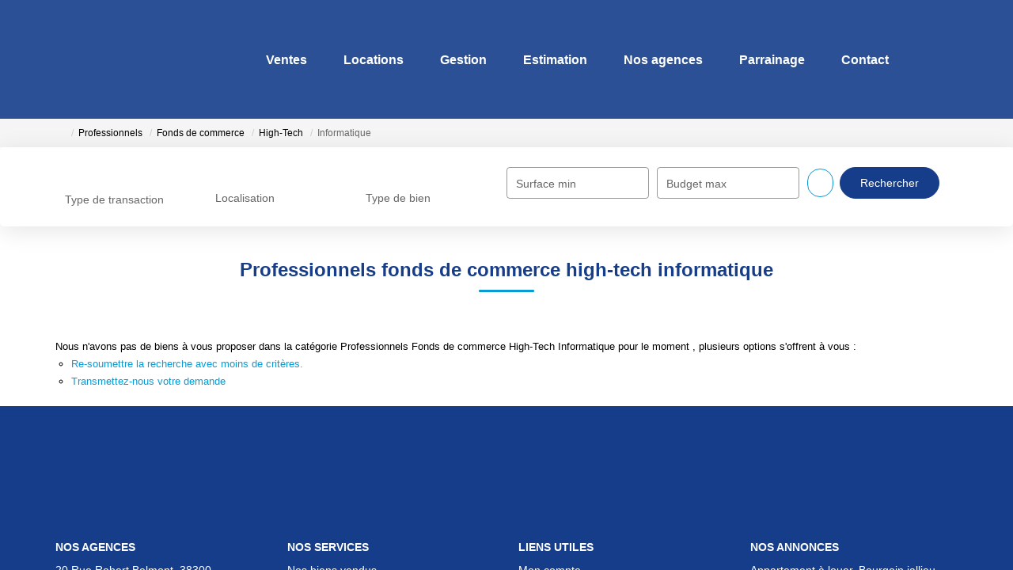

--- FILE ---
content_type: text/html; charset=UTF-8
request_url: https://www.laforet-bourgoinjallieu.com/type_bien/24-6-64-86/informatique.html
body_size: 2337
content:
<!DOCTYPE html>
<html lang="en">
<head>
    <meta charset="utf-8">
    <meta name="viewport" content="width=device-width, initial-scale=1">
    <title></title>
    <style>
        body {
            font-family: "Arial";
        }
    </style>
    <script type="text/javascript">
    window.awsWafCookieDomainList = [];
    window.gokuProps = {
"key":"AQIDAHjcYu/GjX+QlghicBgQ/7bFaQZ+m5FKCMDnO+vTbNg96AGlhHi1Tt3jMA/GFtH5LIj4AAAAfjB8BgkqhkiG9w0BBwagbzBtAgEAMGgGCSqGSIb3DQEHATAeBglghkgBZQMEAS4wEQQMrsnhacV11DhMw789AgEQgDv5hfH7gD3vgs8H8mN60eJSQJ7yQ5xLpo/RL94Stso4LMOTa2982QSpSxlWrnaZxJF2Y/RGmVre40xx1A==",
          "iv":"CgAFrCLtuQAAAGZx",
          "context":"K0R6C2mQjqaBTrsBuPo5QG8qCYgRYMjgZgsrETuLMpQ9AY2LNiIMfIkVyfh+W+N67IJxXopJ5iBkCdRdYE/e3AO7DszTIL2Q8ZlNtgVxYCsQ1TpVxITbii0pdUPAmILSz1c/xTUa9ncjTN/rZj5+9PhMv1WPbUEHZm0cPqvF27QlFmaAQCh7V3t595hr4VS0Kra9jp/xm8ZIaDnFoQHpjoWnu7wnXGCIkC7VPxHc7C5KWtuE50H3DBUX0a4KJHAGs/ZigGCb9tpoeqm80LkmzKOM46C0fCRQ4VryLoS/RiPp30R9MfEsJ2GKeSptLHMlI94mgIFMxtjQhB2jGRYNtrMY6RQ9i+D1aMLyhi0Ctt+KgKkOUao1VQ8oYpqoCQkuwspewpaq2KPz01GTzM2xxHYwDE4hgQ4DV+eC60OaJ78W3XqZLmXLAo7LBb/[base64]/1S+rl+qakRyQfToffjkQqWtakbu4e7cHuUs/13fu8Wes57Umy5adBMVm0lsj1UcpdvO9RFPap7poYUrSIg="
};
    </script>
    <script src="https://7813e45193b3.47e58bb0.eu-west-3.token.awswaf.com/7813e45193b3/28fa1170bc90/1cc501575660/challenge.js"></script>
</head>
<body>
    <div id="challenge-container"></div>
    <script type="text/javascript">
        AwsWafIntegration.saveReferrer();
        AwsWafIntegration.checkForceRefresh().then((forceRefresh) => {
            if (forceRefresh) {
                AwsWafIntegration.forceRefreshToken().then(() => {
                    window.location.reload(true);
                });
            } else {
                AwsWafIntegration.getToken().then(() => {
                    window.location.reload(true);
                });
            }
        });
    </script>
    <noscript>
        <h1>JavaScript is disabled</h1>
        In order to continue, we need to verify that you're not a robot.
        This requires JavaScript. Enable JavaScript and then reload the page.
    </noscript>
</body>
</html>